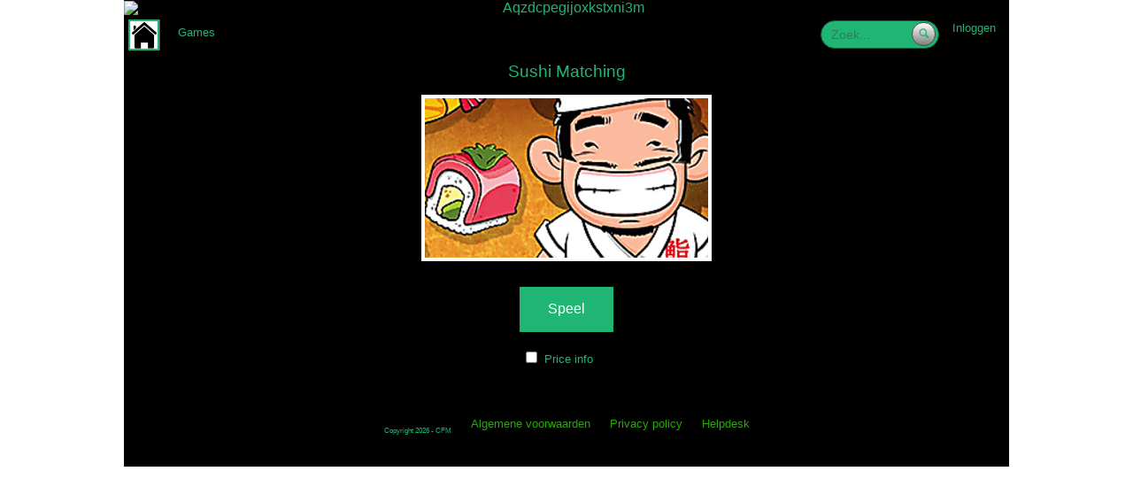

--- FILE ---
content_type: text/html; charset=utf-8
request_url: http://www.mob24-7.mobi/nl-nl/content/219146-sushi-matching
body_size: 3096
content:
<!DOCTYPE html><html lang="nl"><head><link href="//dualstack.cloudinary.com" rel="dns-prefetch" /><link href="//wires.orsedd.com" rel="dns-prefetch" /><meta charset="utf-8" /><meta content="width=device-width, initial-scale=1.0, user-scalable=no" name="viewport" /><meta content="Mobile content 24-7" name="description" /><title>Sushi Matching - Mob 24-7</title><script>window.admin_interface=false;
window.can_stream=(window.is_desktop && false);
window.orsedd_host="private-api.orsedd.com";
window.orsedd_token="eyJhbGciOiJIUzI1NiJ9.eyJleHBpcnkiOjE3NzM5OTE5ODIsImlzcyI6InNpdGVzIn0.7k1OFud8wctrVhtpqgcB3Ds3HxKuT7Qdqczr8Wjn7H8";
window.country="NL";
window.is_mobile=false;
window.is_tablet=false;
window.is_desktop=(!false && !false);
window.home_path="/nl-nl";
window.designation="show_content";</script><script src="/assets/stripped-2f4ae1ef4dfaf49fee70b448660605f9.js" defer="defer"></script><script src="/assets/auto_fill-346b0c0042dd449287655ee622727d07.js"></script><meta name="csrf-param" content="authenticity_token" />
<meta name="csrf-token" content="VYVw7arRW0/Yabe3YA6fVqzD11ioHPsbBMHrsSK2F3RSmunnhlnbS8GHVxyETJxFRJwIKbBC/K+RdQFlaFK1dQ==" /><link rel="stylesheet prefetch" media="screen" href="/assets/themes/theme_6_57-082736acb8351573b267258fea3cad12.css" /></head><body class="home show_content mac nl non-adult" id="content"><div class="background-pattern"></div><div id="page"><div class="row"><div class="columns builder show-for-at show-for-be show-for-br show-for-ch show-for-de show-for-es show-for-fr show-for-it show-for-mx show-for-nl show-for-pl show-for-ru show-for-tr show-for-us small-12 medium-12"><div class="content partial-content"><div class="row"><div class="columns small-12 small-alignment-center medium-12 medium-alignment-center"><div class="content legalese-header_co"></div></div></div><div class="row"><div class="columns small-12 small-alignment-center medium-12 medium-alignment-center"><div class="content legalese-header_gb"></div></div></div><div class="row"><div class="columns small-12 small-alignment-center medium-12 medium-alignment-center full-height legalese-row-header-es"><div class="content legalese-header_es"></div></div></div><div class="row"><div class="columns small-12 small-alignment-center medium-12 medium-alignment-center full-height no-padding"><div class="content legalese-header_fr"></div></div></div><div class="row"><div class="columns small-12 small-alignment-center medium-12 medium-alignment-center full-height no-padding"><div class="content legalese-header_at"></div></div></div><div class="row"><div class="columns small-12 small-alignment-center medium-12 medium-alignment-center full-height logo no-padding"><div class="content image-content"><a href="/nl-nl"><img width="100%" class="" src="https://dualstack.cloudinary.com/mobiassets/image/upload/e_auto_contrast/e_sharpen/c_fill,h_125,w_1000/f_auto,fl_progressive,fl_force_strip/aqzdcpegijoxkstxni3m.jpg" alt="Aqzdcpegijoxkstxni3m" /></a></div></div></div><div class="row"><div class="columns small-12 small-alignment-center medium-12 medium-alignment-center"><div class="content legalese-header_mx"></div></div></div><div class="row"><div class="columns hide-for-blackberry hide-for-iphone hide-for-ipad hide-for-ios small-12 medium-12 full-height no-padding"><div class="content navigation-bar"><nav class="top-bar" data-options="{&quot;is_hover&quot;:true,&quot;back_text&quot;:&quot;Terug&quot;}" data-topbar="true"><ul class="title-area"><li class="name"><h1><a href="/nl-nl"><i class="icon-home"></i>Home</a></h1></li><li class="toggle-topbar menu-icon"><a href="#"><span>Menu</span></a></li></ul><section class="top-bar-section"><ul class="nav-feed-items"><li class="divider hide-for-small"></li><li><a href="/nl-nl/feed/545-games">Games</a></li></ul><ul class="right"><li class="has-form search hide-for-small" style="padding:0px; margin:0px"><form class="search-form" action="/nl-nl/search" accept-charset="UTF-8" method="get"><input name="utf8" type="hidden" value="&#x2713;" /><input type="hidden" name="content_type" id="content_type" value="app" /><div class="row collapse search-container"><div class="small-12 columns"><input type="text" name="query" id="query" value="" placeholder="Zoek..." class="small search-field" /><button name="button" type="submit" class="button success small expand search-button"><div class="icon-search"></div></button></div></div></form></li><li><a href="/nl-nl/login">Inloggen</a></li></ul></section></nav></div></div></div><div class="row"><div class="columns hide-for-tablet hide-for-android hide-for-mac hide-for-linux hide-for-windows small-12 medium-12 full-height no-padding"><div class="content navigation-bar"><nav class="top-bar" data-options="{&quot;is_hover&quot;:true,&quot;back_text&quot;:&quot;Terug&quot;}" data-topbar="true"><ul class="title-area"><li class="name"><h1><a href="/nl-nl"><i class="icon-home"></i>Home</a></h1></li><li class="toggle-topbar menu-icon"><a href="#"><span>Menu</span></a></li></ul><section class="top-bar-section"><ul class="nav-feed-items"><li class="divider hide-for-small"></li><li><a href="/nl-nl/feed/545-games">Games</a></li></ul><ul class="right"><li class="has-form search hide-for-small" style="padding:0px; margin:0px"><form class="search-form" action="/nl-nl/search" accept-charset="UTF-8" method="get"><input name="utf8" type="hidden" value="&#x2713;" /><input type="hidden" name="content_type" id="content_type" value="movie" /><div class="row collapse search-container"><div class="small-12 columns"><input type="text" name="query" id="query" value="" placeholder="Zoek..." class="small search-field" /><button name="button" type="submit" class="button success small expand search-button"><div class="icon-search"></div></button></div></div></form></li><li><a href="/nl-nl/login">Inloggen</a></li></ul></section></nav></div></div></div><div class="row"><div class="columns small-12 medium-12 full-height no-padding"><div class="content navigation-bar"></div></div></div></div></div></div><div class="row"><div class="columns builder show-for-at show-for-be show-for-br show-for-ch show-for-de show-for-es show-for-fr show-for-it hide-for-mx show-for-nl show-for-pl show-for-ru show-for-tr show-for-us small-12 medium-12"><div class="content block_grid-show"><ul class="block-grid-content flowtype small-block-grid-1 medium-block-grid-1"><li class="category-preview"><div class="row"><div class="columns small-12 small-alignment-center medium-12 medium-alignment-center single-feed-title"><div class="content feed_items-title"><a class="invite_action app_content" href="/nl-nl/order/219146-sushi-matching"><h3 class="truncate">Sushi Matching</h3></a></div></div></div><div class="row"><div class="columns small-12 small-alignment-center medium-12 medium-alignment-center"><div class="content feed_items-image"><a class="invite_action app_content" href="/nl-nl/order/219146-sushi-matching"><img class="th" src="https://dualstack.cloudinary.com/mobiassets/image/upload/e_auto_contrast/e_sharpen/c_fill,h_180,w_320/f_auto,fl_progressive,fl_force_strip/443476_Sushi_Matching.png" alt="443476 sushi matching" /></a></div></div></div><div class="row"><div class="columns small-12 medium-12"><div class="content misc-spacer"><p></p></div></div></div><div class="row"><div class="columns small-12 small-alignment-center medium-12 medium-alignment-center"><div class="content feed_items-flex_button"><div class="flex-button"><a class="invite_action app_content button normal primary" href="/nl-nl/order/219146-sushi-matching">Speel</a><div class="price-info"><input type="checkbox" name="flex_button_google_disclaimer" id="flex_button_google_disclaimer" value="1" /><label for="flex_button_google_disclaimer">Price info</label><div class="alert-box alert error hide">Please check the checkbox above and continue!</div></div></div></div></div></div></li></ul></div></div></div><div class="row"><div class="columns builder hide-for-at hide-for-be hide-for-br hide-for-ch hide-for-de hide-for-es hide-for-fr hide-for-it show-for-mx hide-for-nl hide-for-pl hide-for-ru hide-for-tr hide-for-us small-12 medium-12 country-filter-whitelist"><div class="content block_grid-show"></div></div></div><div class="row"><div class="columns builder hide-for-at hide-for-be hide-for-br hide-for-ch hide-for-de hide-for-es hide-for-fr hide-for-it hide-for-mx hide-for-nl hide-for-pl hide-for-ru show-for-tr hide-for-us small-12 small-alignment-center medium-12 medium-alignment-center country-filter-whitelist"><div class="content legalese-price_information"></div></div></div><div class="row"><div class="columns builder show-for-at show-for-be show-for-br show-for-ch show-for-de show-for-es show-for-fr show-for-it show-for-mx show-for-nl show-for-pl show-for-ru show-for-tr show-for-us small-12 medium-12"><div class="content partial-content"><div class="row"><div class="columns small-12 small-alignment-center medium-12 medium-alignment-center no-padding"><div class="content misc-spacer"><p><br /></p></div></div></div><div class="row"><div class="columns small-12 small-alignment-center medium-12 medium-alignment-center"><div class="content footer-footer"><p><small>Copyright 2026 - CFM</small><br /><div class="flowtype"><ul class="inline-list"><li><a href="/nl-nl/terms">Algemene voorwaarden</a></li><li><a href="/nl-nl/privacy_policy">Privacy policy</a></li><li><a href="/nl-nl/helpdesk">Helpdesk</a></li></ul></div></p></div></div></div></div></div></div><div id="end-of-page"></div></div><noscript><iframe height="0" src="https://www.googletagmanager.com/ns.html?id=GTM-MVBPSB" style="display:none;visibility:hidden" width="0"></iframe></noscript><script>(function (w, d, s, l, i) {
  w[l] = w[l] || [];
  w[l].push({'gtm.start': new Date().getTime(), event: 'gtm.js'});
  var f = d.getElementsByTagName(s)[0], j = d.createElement(s), dl = l != 'dataLayer' ? '&l=' + l : '';
  j.async = true;
  j.src = 'https://www.googletagmanager.com/gtm.js?id=' + i + dl;
  f.parentNode.insertBefore(j, f);
})(window, document, 'script', 'dataLayer', 'GTM-MVBPSB');</script><!--Global Site Tag--><script async="async" src="https://www.googletagmanager.com/gtag/js?id=DC-"></script><script>window.dataLayer = window.dataLayer || [];
function gtag() {dataLayer.push(arguments)};
gtag('js', new Date());
gtag('config', 'DC-');</script><!--Event Tag--><!--Place this snippet on pages with events you’re tracking.--><script>gtag('event', 'purchase', {
  'allow_custom_scripts': true,
  'value': '[Revenue]',
  'transaction_id': '[OrderID]',
  'send_to': 'DC-/orsedd/games0+transactions'
});</script><noscript><img alt="" height="1" src="https://ad.doubleclick.net/ddm/activity/src=;type=orsedd;cat=games0;qty=1;cost=[Revenue];dc_lat=;dc_rdid=;tag_for_child_directed_treatment=;tfua=;npa=;ord=[OrderID]?" width="1" /></noscript><!--End of event snippet: Please do not remove--></body></html>

--- FILE ---
content_type: text/plain
request_url: https://www.google-analytics.com/j/collect?v=1&_v=j102&a=796248856&t=pageview&_s=1&dl=http%3A%2F%2Fwww.mob24-7.mobi%2Fnl-nl%2Fcontent%2F219146-sushi-matching&ul=en-us%40posix&dt=Sushi%20Matching%20-%20Mob%2024-7&sr=1280x720&vp=1280x720&_u=YGBAgAABAAAAAC~&jid=162620407&gjid=915388151&cid=898549562.1768378624&tid=UA-47782020-11&_gid=383824149.1768378624&_slc=1&gtm=45He61c1n71MVBPSBv6441522za200zd6441522&gcd=13l3l3l3l1l1&dma=0&tag_exp=103116026~103200004~104527907~104528500~104684208~104684211~105391252~115938465~115938469~117041588~117091819&z=1377520842
body_size: -450
content:
2,cG-5SC6TSCYCN

--- FILE ---
content_type: application/javascript
request_url: http://www.mob24-7.mobi/assets/stripped-2f4ae1ef4dfaf49fee70b448660605f9.js
body_size: 13680
content:
(function(){var e,t,n,r,o,i,a,s,c,l,u,d,h,f,p,m,g,v,y,b,w,C,k,E,$,S,x,T,_,N,A,L,O,j,I,H,M,R,P,D,F,B,z,G,q,W,X,U,V,J,K,Q,Y,Z,ee,te,ne=[].indexOf||function(e){for(var t=0,n=this.length;n>t;t++)if(t in this&&this[t]===e)return t;return-1},re=function(e,t){function n(){this.constructor=e}for(var r in t)oe.call(t,r)&&(e[r]=t[r]);return n.prototype=t.prototype,e.prototype=new n,e.__super__=t.prototype,e},oe={}.hasOwnProperty,ie=[].slice,ae=function(e,t){return function(){return e.apply(t,arguments)}};j={},h=10,Q=!1,P=null,y=null,L=null,B=null,te=null,r={BEFORE_CHANGE:"page:before-change",FETCH:"page:fetch",RECEIVE:"page:receive",CHANGE:"page:change",UPDATE:"page:update",LOAD:"page:load",RESTORE:"page:restore",BEFORE_UNLOAD:"page:before-unload",EXPIRE:"page:expire"},E=function(e){var t;return e=new n(e),X(),d(),null!=P&&P.start(),Q&&(t=Y(e.absolute))?($(t),S(e,null,!1)):S(e,J)},Y=function(e){var t;return t=j[e],t&&!t.transitionCacheDisabled?t:void 0},w=function(e){return null==e&&(e=!0),Q=e},b=function(e){return null==e&&(e=!0),l?e?null!=P?P:P=new i("html"):(null!=P&&P.uninstall(),P=null):void 0},S=function(e,t,n){return null==n&&(n=!0),Z(r.FETCH,{url:e.absolute}),null!=te&&te.abort(),te=new XMLHttpRequest,te.open("GET",e.withoutHashForIE10compatibility(),!0),te.setRequestHeader("Accept","text/html, application/xhtml+xml, application/xml"),te.setRequestHeader("X-XHR-Referer",B),te.onload=function(){var n;return Z(r.RECEIVE,{url:e.absolute}),(n=R())?(z(e),G(),f.apply(null,k(n)),O(),"function"==typeof t&&t(),Z(r.LOAD)):document.location.href=v()||e.absolute},P&&n&&(te.onprogress=function(e){return function(e){var t;return t=e.lengthComputable?e.loaded/e.total*100:P.value+(100-P.value)/10,P.advanceTo(t)}}(this)),te.onloadend=function(){return te=null},te.onerror=function(){return document.location.href=e.absolute},te.send()},$=function(e){return null!=te&&te.abort(),f(e.title,e.body),D(e),Z(r.RESTORE)},d=function(){var e;return e=new n(y.url),j[e.absolute]={url:e.relative,body:document.body,title:document.title,positionY:window.pageYOffset,positionX:window.pageXOffset,cachedAt:(new Date).getTime(),transitionCacheDisabled:null!=document.querySelector("[data-no-transition-cache]")},m(h)},H=function(e){return null==e&&(e=h),/^[\d]+$/.test(e)?h=parseInt(e):void 0},m=function(e){var t,n,o,i,a,s;for(a=Object.keys(j),t=a.map(function(e){return j[e].cachedAt}).sort(function(e,t){return t-e}),s=[],n=0,i=a.length;i>n;n++)o=a[n],j[o].cachedAt<=t[e]&&(Z(r.EXPIRE,j[o]),s.push(delete j[o]));return s},f=function(t,n,o,i){return Z(r.BEFORE_UNLOAD),document.title=t,document.documentElement.replaceChild(n,document.body),null!=o&&e.update(o),K(),i&&C(),y=window.history.state,null!=P&&P.done(),Z(r.CHANGE),Z(r.UPDATE)},C=function(){var e,t,n,r,o,i,a,s,c,l,u,d;for(d=Array.prototype.slice.call(document.body.querySelectorAll('script:not([data-turbolinks-eval="false"])')),n=0,o=d.length;o>n;n++)if(u=d[n],""===(c=u.type)||"text/javascript"===c){for(t=document.createElement("script"),l=u.attributes,r=0,i=l.length;i>r;r++)e=l[r],t.setAttribute(e.name,e.value);u.hasAttribute("async")||(t.async=!1),t.appendChild(document.createTextNode(u.innerHTML)),s=u.parentNode,a=u.nextSibling,s.removeChild(u),s.insertBefore(t,a)}},U=function(e){return e.innerHTML=e.innerHTML.replace(/<noscript[\S\s]*?<\/noscript>/gi,""),e},K=function(){var e,t;return e=(t=document.querySelectorAll("input[autofocus], textarea[autofocus]"))[t.length-1],e&&document.activeElement!==e?e.focus():void 0},z=function(e){return(e=new n(e)).absolute!==B?window.history.pushState({turbolinks:!0,url:e.absolute},"",e.absolute):void 0},G=function(){var e,t;return(e=te.getResponseHeader("X-XHR-Redirected-To"))?(e=new n(e),t=e.hasNoHash()?document.location.hash:"",window.history.replaceState(window.history.state,"",e.href+t)):void 0},v=function(){var e;return null!=(e=te.getResponseHeader("Location"))&&new n(e).crossOrigin()?e:void 0},X=function(){return B=document.location.href},W=function(){return window.history.replaceState({turbolinks:!0,url:document.location.href},"",document.location.href)},q=function(){return y=window.history.state},O=function(){var e;return navigator.userAgent.match(/Firefox/)&&!(e=new n).hasNoHash()?(window.history.replaceState(y,"",e.withoutHash()),document.location.hash=e.hash):void 0},D=function(e){return window.scrollTo(e.positionX,e.positionY)},J=function(){return document.location.hash?document.location.href=document.location.href:window.scrollTo(0,0)},p=function(e){var t,n,r;if(null==e||"object"!=typeof e)return e;t=new e.constructor;for(n in e)r=e[n],t[n]=p(r);return t},M=function(e){var t,n;return n=(null!=(t=document.cookie.match(new RegExp(e+"=(\\w+)")))?t[1].toUpperCase():void 0)||"",document.cookie=e+"=; expires=Thu, 01-Jan-70 00:00:01 GMT; path=/",n},Z=function(e,t){var n;return"undefined"!=typeof Prototype&&Event.fire(document,e,t,!0),n=document.createEvent("Events"),t&&(n.data=t),n.initEvent(e,!0,!0),document.dispatchEvent(n)},I=function(e){return!Z(r.BEFORE_CHANGE,{url:e})},R=function(){var e,t,n,r,o,i;return t=function(){var e;return 400<=(e=te.status)&&600>e},i=function(){var e;return null!=(e=te.getResponseHeader("Content-Type"))&&e.match(/^(?:text\/html|application\/xhtml\+xml|application\/xml)(?:;|$)/)},r=function(e){var t,n,r,o,i;for(o=e.querySelector("head").childNodes,i=[],t=0,n=o.length;n>t;t++)r=o[t],null!=("function"==typeof r.getAttribute?r.getAttribute("data-turbolinks-track"):void 0)&&i.push(r.getAttribute("src")||r.getAttribute("href"));return i},e=function(e){var t;return L||(L=r(document)),t=r(e),t.length!==L.length||o(t,L).length!==L.length},o=function(e,t){var n,r,o,i,a;for(e.length>t.length&&(o=[t,e],e=o[0],t=o[1]),i=[],n=0,r=e.length;r>n;n++)a=e[n],ne.call(t,a)>=0&&i.push(a);return i},!t()&&i()&&(n=g(te.responseText),n&&!e(n))?n:void 0},k=function(t){var n;return n=t.querySelector("title"),[null!=n?n.textContent:void 0,U(t.querySelector("body")),e.get(t).token,"runScripts"]},e={get:function(e){var t;return null==e&&(e=document),{node:t=e.querySelector('meta[name="csrf-token"]'),token:null!=t&&"function"==typeof t.getAttribute?t.getAttribute("content"):void 0}},update:function(e){var t;return t=this.get(),null!=t.token&&null!=e&&t.token!==e?t.node.setAttribute("content",e):void 0}},g=function(e){var t;return t=document.documentElement.cloneNode(),t.innerHTML=e,t.head=t.querySelector("head"),t.body=t.querySelector("body"),t},n=function(){function e(t){return this.original=null!=t?t:document.location.href,this.original.constructor===e?this.original:void this._parse()}return e.prototype.withoutHash=function(){return this.href.replace(this.hash,"").replace("#","")},e.prototype.withoutHashForIE10compatibility=function(){return this.withoutHash()},e.prototype.hasNoHash=function(){return 0===this.hash.length},e.prototype.crossOrigin=function(){return this.origin!==(new e).origin},e.prototype._parse=function(){var e;return(null!=this.link?this.link:this.link=document.createElement("a")).href=this.original,e=this.link,this.href=e.href,this.protocol=e.protocol,this.host=e.host,this.hostname=e.hostname,this.port=e.port,this.pathname=e.pathname,this.search=e.search,this.hash=e.hash,this.origin=[this.protocol,"//",this.hostname].join(""),0!==this.port.length&&(this.origin+=":"+this.port),this.relative=[this.pathname,this.search,this.hash].join(""),this.absolute=this.href},e}(),o=function(e){function t(e){return this.link=e,this.link.constructor===t?this.link:(this.original=this.link.href,this.originalElement=this.link,this.link=this.link.cloneNode(!1),void t.__super__.constructor.apply(this,arguments))}return re(t,e),t.HTML_EXTENSIONS=["html"],t.allowExtensions=function(){var e,n,r,o;for(n=1<=arguments.length?ie.call(arguments,0):[],r=0,o=n.length;o>r;r++)e=n[r],t.HTML_EXTENSIONS.push(e);return t.HTML_EXTENSIONS},t.prototype.shouldIgnore=function(){return this.crossOrigin()||this._anchored()||this._nonHtml()||this._optOut()||this._target()},t.prototype._anchored=function(){return(this.hash.length>0||"#"===this.href.charAt(this.href.length-1))&&this.withoutHash()===(new n).withoutHash()},t.prototype._nonHtml=function(){return this.pathname.match(/\.[a-z]+$/g)&&!this.pathname.match(new RegExp("\\.(?:"+t.HTML_EXTENSIONS.join("|")+")?$","g"))},t.prototype._optOut=function(){var e,t;for(t=this.originalElement;!e&&t!==document;)e=null!=t.getAttribute("data-no-turbolink"),t=t.parentNode;return e},t.prototype._target=function(){return 0!==this.link.target.length},t}(n),t=function(){function e(e){this.event=e,this.event.defaultPrevented||(this._extractLink(),this._validForTurbolinks()&&(I(this.link.absolute)||ee(this.link.href),this.event.preventDefault()))}return e.installHandlerLast=function(t){return t.defaultPrevented?void 0:(document.removeEventListener("click",e.handle,!1),document.addEventListener("click",e.handle,!1))},e.handle=function(t){return new e(t)},e.prototype._extractLink=function(){var e;for(e=this.event.target;e.parentNode&&"A"!==e.nodeName;)e=e.parentNode;return"A"===e.nodeName&&0!==e.href.length?this.link=new o(e):void 0},e.prototype._validForTurbolinks=function(){return null!=this.link&&!(this.link.shouldIgnore()||this._nonStandardClick())},e.prototype._nonStandardClick=function(){return this.event.which>1||this.event.metaKey||this.event.ctrlKey||this.event.shiftKey||this.event.altKey},e}(),i=function(){function e(e){this.elementSelector=e,this._trickle=ae(this._trickle,this),this.value=0,this.content="",this.speed=300,this.opacity=.99,this.install()}var t;return t="turbolinks-progress-bar",e.prototype.install=function(){return this.element=document.querySelector(this.elementSelector),this.element.classList.add(t),this.styleElement=document.createElement("style"),document.head.appendChild(this.styleElement),this._updateStyle()},e.prototype.uninstall=function(){return this.element.classList.remove(t),document.head.removeChild(this.styleElement)},e.prototype.start=function(){return this.advanceTo(5)},e.prototype.advanceTo=function(e){var t;if(e>(t=this.value)&&100>=t){if(this.value=e,this._updateStyle(),100===this.value)return this._stopTrickle();if(this.value>0)return this._startTrickle()}},e.prototype.done=function(){return this.value>0?(this.advanceTo(100),this._reset()):void 0},e.prototype._reset=function(){var e;return e=this.opacity,setTimeout(function(e){return function(){return e.opacity=0,e._updateStyle()}}(this),this.speed/2),setTimeout(function(t){return function(){return t.value=0,t.opacity=e,t._withSpeed(0,function(){return t._updateStyle(!0)})}}(this),this.speed)},e.prototype._startTrickle=function(){return this.trickling?void 0:(this.trickling=!0,setTimeout(this._trickle,this.speed))},e.prototype._stopTrickle=function(){return delete this.trickling},e.prototype._trickle=function(){return this.trickling?(this.advanceTo(this.value+Math.random()/2),setTimeout(this._trickle,this.speed)):void 0},e.prototype._withSpeed=function(e,t){var n,r;return n=this.speed,this.speed=e,r=t(),this.speed=n,r},e.prototype._updateStyle=function(e){return null==e&&(e=!1),e&&this._changeContentToForceRepaint(),this.styleElement.textContent=this._createCSSRule()},e.prototype._changeContentToForceRepaint=function(){return this.content=""===this.content?" ":""},e.prototype._createCSSRule=function(){return this.elementSelector+"."+t+"::before {\n  content: '"+this.content+"';\n  position: fixed;\n  top: 0;\n  left: 0;\n  z-index: 2000;\n  background-color: #0076ff;\n  height: 3px;\n  opacity: "+this.opacity+";\n  width: "+this.value+"%;\n  transition: width "+this.speed+"ms ease-out, opacity "+this.speed/2+"ms ease-in;\n  transform: translate3d(0,0,0);\n}"},e}(),u=function(e){return setTimeout(e,500)},_=function(){return document.addEventListener("DOMContentLoaded",function(){return Z(r.CHANGE),Z(r.UPDATE)},!0)},A=function(){return"undefined"!=typeof jQuery?jQuery(document).on("ajaxSuccess",function(e,t,n){return jQuery.trim(t.responseText)?Z(r.UPDATE):void 0}):void 0},N=function(e){var t,r;return(null!=(r=e.state)?r.turbolinks:void 0)?(t=j[new n(e.state.url).absolute])?(d(),$(t)):ee(e.target.location.href):void 0},T=function(){return W(),q(),document.addEventListener("click",t.installHandlerLast,!0),window.addEventListener("hashchange",function(e){return W(),q()},!1),u(function(){return window.addEventListener("popstate",N,!1)})},x=void 0!==window.history.state||navigator.userAgent.match(/Firefox\/2[6|7]/),c=window.history&&window.history.pushState&&window.history.replaceState&&x,a=!navigator.userAgent.match(/CriOS\//),V="GET"===(F=M("request_method"))||""===F,l=c&&a&&V,s=document.addEventListener&&document.createEvent,s&&(_(),A()),l?(ee=E,T()):ee=function(e){return document.location.href=e},this.Turbolinks={visit:ee,pagesCached:H,enableTransitionCache:w,enableProgressBar:b,allowLinkExtensions:o.allowExtensions,supported:l,EVENTS:p(r)}}).call(this),window.Modernizr=function(e,t,n){function r(e){b.cssText=e}function o(e,t){return r(E.join(e+";")+(t||""))}function i(e,t){return typeof e===t}function a(e,t){return!!~(""+e).indexOf(t)}function s(e,t){for(var r in e){var o=e[r];if(!a(o,"-")&&b[o]!==n)return"pfx"==t?o:!0}return!1}function c(e,t,r){for(var o in e){var a=t[e[o]];if(a!==n)return r===!1?e[o]:i(a,"function")?a.bind(r||t):a}return!1}function l(e,t,n){var r=e.charAt(0).toUpperCase()+e.slice(1),o=(e+" "+S.join(r+" ")+r).split(" ");return i(t,"string")||i(t,"undefined")?s(o,t):(o=(e+" "+x.join(r+" ")+r).split(" "),c(o,t,n))}function u(){p.input=function(n){for(var r=0,o=n.length;o>r;r++)A[n[r]]=!!(n[r]in w);return A.list&&(A.list=!(!t.createElement("datalist")||!e.HTMLDataListElement)),A}("autocomplete autofocus list placeholder max min multiple pattern required step".split(" ")),p.inputtypes=function(e){for(var r,o,i,a=0,s=e.length;s>a;a++)w.setAttribute("type",o=e[a]),r="text"!==w.type,r&&(w.value=C,w.style.cssText="position:absolute;visibility:hidden;",/^range$/.test(o)&&w.style.WebkitAppearance!==n?(g.appendChild(w),i=t.defaultView,r=i.getComputedStyle&&"textfield"!==i.getComputedStyle(w,null).WebkitAppearance&&0!==w.offsetHeight,g.removeChild(w)):/^(search|tel)$/.test(o)||(r=/^(url|email)$/.test(o)?w.checkValidity&&w.checkValidity()===!1:w.value!=C)),N[e[a]]=!!r;return N}("search tel url email datetime date month week time datetime-local number range color".split(" "))}var d,h,f="2.7.1",p={},m=!0,g=t.documentElement,v="modernizr",y=t.createElement(v),b=y.style,w=t.createElement("input"),C=":)",k={}.toString,E=" -webkit- -moz- -o- -ms- ".split(" "),$="Webkit Moz O ms",S=$.split(" "),x=$.toLowerCase().split(" "),T={svg:"http://www.w3.org/2000/svg"},_={},N={},A={},L=[],O=L.slice,j=function(e,n,r,o){var i,a,s,c,l=t.createElement("div"),u=t.body,d=u||t.createElement("body");if(parseInt(r,10))for(;r--;)s=t.createElement("div"),s.id=o?o[r]:v+(r+1),l.appendChild(s);return i=["&#173;",'<style id="s',v,'">',e,"</style>"].join(""),l.id=v,(u?l:d).innerHTML+=i,d.appendChild(l),u||(d.style.background="",d.style.overflow="hidden",c=g.style.overflow,g.style.overflow="hidden",g.appendChild(d)),a=n(l,e),u?l.parentNode.removeChild(l):(d.parentNode.removeChild(d),g.style.overflow=c),!!a},I=function(t){var n=e.matchMedia||e.msMatchMedia;if(n)return n(t).matches;var r;return j("@media "+t+" { #"+v+" { position: absolute; } }",function(t){r="absolute"==(e.getComputedStyle?getComputedStyle(t,null):t.currentStyle).position}),r},H=function(){function e(e,o){o=o||t.createElement(r[e]||"div"),e="on"+e;var a=e in o;return a||(o.setAttribute||(o=t.createElement("div")),o.setAttribute&&o.removeAttribute&&(o.setAttribute(e,""),a=i(o[e],"function"),i(o[e],"undefined")||(o[e]=n),o.removeAttribute(e))),o=null,a}var r={select:"input",change:"input",submit:"form",reset:"form",error:"img",load:"img",abort:"img"};return e}(),M={}.hasOwnProperty;h=i(M,"undefined")||i(M.call,"undefined")?function(e,t){return t in e&&i(e.constructor.prototype[t],"undefined")}:function(e,t){return M.call(e,t)},Function.prototype.bind||(Function.prototype.bind=function(e){var t=this;if("function"!=typeof t)throw new TypeError;var n=O.call(arguments,1),r=function(){if(this instanceof r){var o=function(){};o.prototype=t.prototype;var i=new o,a=t.apply(i,n.concat(O.call(arguments)));return Object(a)===a?a:i}return t.apply(e,n.concat(O.call(arguments)))};return r}),_.flexbox=function(){return l("flexWrap")},_.flexboxlegacy=function(){return l("boxDirection")},_.canvas=function(){var e=t.createElement("canvas");return!(!e.getContext||!e.getContext("2d"))},_.canvastext=function(){return!(!p.canvas||!i(t.createElement("canvas").getContext("2d").fillText,"function"))},_.webgl=function(){return!!e.WebGLRenderingContext},_.touch=function(){var n;return"ontouchstart"in e||e.DocumentTouch&&t instanceof DocumentTouch?n=!0:j(["@media (",E.join("touch-enabled),("),v,")","{#modernizr{top:9px;position:absolute}}"].join(""),function(e){n=9===e.offsetTop}),n},_.geolocation=function(){return"geolocation"in navigator},_.postmessage=function(){return!!e.postMessage},_.websqldatabase=function(){return!!e.openDatabase},_.indexedDB=function(){return!!l("indexedDB",e)},_.hashchange=function(){return H("hashchange",e)&&(t.documentMode===n||t.documentMode>7)},_.history=function(){return!(!e.history||!history.pushState)},_.draganddrop=function(){var e=t.createElement("div");return"draggable"in e||"ondragstart"in e&&"ondrop"in e},_.websockets=function(){return"WebSocket"in e||"MozWebSocket"in e},_.rgba=function(){return r("background-color:rgba(150,255,150,.5)"),a(b.backgroundColor,"rgba")},_.hsla=function(){return r("background-color:hsla(120,40%,100%,.5)"),a(b.backgroundColor,"rgba")||a(b.backgroundColor,"hsla")},_.multiplebgs=function(){return r("background:url(https://),url(https://),red url(https://)"),/(url\s*\(.*?){3}/.test(b.background)},_.backgroundsize=function(){return l("backgroundSize")},_.borderimage=function(){return l("borderImage")},_.borderradius=function(){return l("borderRadius")},_.boxshadow=function(){return l("boxShadow")},_.textshadow=function(){return""===t.createElement("div").style.textShadow},_.opacity=function(){return o("opacity:.55"),/^0.55$/.test(b.opacity)},_.cssanimations=function(){return l("animationName")},_.csscolumns=function(){return l("columnCount")},_.cssgradients=function(){var e="background-image:",t="gradient(linear,left top,right bottom,from(#9f9),to(white));",n="linear-gradient(left top,#9f9, white);";return r((e+"-webkit- ".split(" ").join(t+e)+E.join(n+e)).slice(0,-e.length)),a(b.backgroundImage,"gradient")},_.cssreflections=function(){return l("boxReflect")},_.csstransforms=function(){return!!l("transform")},_.csstransforms3d=function(){var e=!!l("perspective");return e&&"webkitPerspective"in g.style&&j("@media (transform-3d),(-webkit-transform-3d){#modernizr{left:9px;position:absolute;height:3px;}}",function(t,n){e=9===t.offsetLeft&&3===t.offsetHeight}),e},_.csstransitions=function(){return l("transition")},_.fontface=function(){var e;return j('@font-face {font-family:"font";src:url("https://")}',function(n,r){var o=t.getElementById("smodernizr"),i=o.sheet||o.styleSheet,a=i?i.cssRules&&i.cssRules[0]?i.cssRules[0].cssText:i.cssText||"":"";e=/src/i.test(a)&&0===a.indexOf(r.split(" ")[0])}),e},_.generatedcontent=function(){var e;return j(["#",v,"{font:0/0 a}#",v,':after{content:"',C,'";visibility:hidden;font:3px/1 a}'].join(""),function(t){e=t.offsetHeight>=3}),e},_.video=function(){var e=t.createElement("video"),n=!1;try{(n=!!e.canPlayType)&&(n=new Boolean(n),n.ogg=e.canPlayType('video/ogg; codecs="theora"').replace(/^no$/,""),n.h264=e.canPlayType('video/mp4; codecs="avc1.42E01E"').replace(/^no$/,""),n.webm=e.canPlayType('video/webm; codecs="vp8, vorbis"').replace(/^no$/,""))}catch(r){}return n},_.audio=function(){var e=t.createElement("audio"),n=!1;try{(n=!!e.canPlayType)&&(n=new Boolean(n),n.ogg=e.canPlayType('audio/ogg; codecs="vorbis"').replace(/^no$/,""),n.mp3=e.canPlayType("audio/mpeg;").replace(/^no$/,""),n.wav=e.canPlayType('audio/wav; codecs="1"').replace(/^no$/,""),n.m4a=(e.canPlayType("audio/x-m4a;")||e.canPlayType("audio/aac;")).replace(/^no$/,""))}catch(r){}return n},_.localstorage=function(){try{return localStorage.setItem(v,v),localStorage.removeItem(v),!0}catch(e){return!1}},_.sessionstorage=function(){try{return sessionStorage.setItem(v,v),sessionStorage.removeItem(v),!0}catch(e){return!1}},_.webworkers=function(){return!!e.Worker},_.applicationcache=function(){return!!e.applicationCache},_.svg=function(){return!!t.createElementNS&&!!t.createElementNS(T.svg,"svg").createSVGRect},_.inlinesvg=function(){var e=t.createElement("div");return e.innerHTML="<svg/>",(e.firstChild&&e.firstChild.namespaceURI)==T.svg},_.smil=function(){return!!t.createElementNS&&/SVGAnimate/.test(k.call(t.createElementNS(T.svg,"animate")))},_.svgclippaths=function(){return!!t.createElementNS&&/SVGClipPath/.test(k.call(t.createElementNS(T.svg,"clipPath")))};for(var R in _)h(_,R)&&(d=R.toLowerCase(),p[d]=_[R](),L.push((p[d]?"":"no-")+d));return p.input||u(),p.addTest=function(e,t){if("object"==typeof e)for(var r in e)h(e,r)&&p.addTest(r,e[r]);else{if(e=e.toLowerCase(),p[e]!==n)return p;t="function"==typeof t?t():t,"undefined"!=typeof m&&m&&(g.className+=" "+(t?"":"no-")+e),p[e]=t}return p},r(""),y=w=null,function(e,t){function n(e,t){var n=e.createElement("p"),r=e.getElementsByTagName("head")[0]||e.documentElement;return n.innerHTML="x<style>"+t+"</style>",r.insertBefore(n.lastChild,r.firstChild)}function r(){var e=y.elements;return"string"==typeof e?e.split(" "):e}function o(e){var t=v[e[m]];return t||(t={},g++,e[m]=g,v[g]=t),t}function i(e,n,r){if(n||(n=t),u)return n.createElement(e);r||(r=o(n));var i;return i=r.cache[e]?r.cache[e].cloneNode():p.test(e)?(r.cache[e]=r.createElem(e)).cloneNode():r.createElem(e),!i.canHaveChildren||f.test(e)||i.tagUrn?i:r.frag.appendChild(i)}function a(e,n){if(e||(e=t),u)return e.createDocumentFragment();n=n||o(e);for(var i=n.frag.cloneNode(),a=0,s=r(),c=s.length;c>a;a++)i.createElement(s[a]);return i}function s(e,t){t.cache||(t.cache={},t.createElem=e.createElement,t.createFrag=e.createDocumentFragment,t.frag=t.createFrag()),e.createElement=function(n){return y.shivMethods?i(n,e,t):t.createElem(n)},e.createDocumentFragment=Function("h,f","return function(){var n=f.cloneNode(),c=n.createElement;h.shivMethods&&("+r().join().replace(/[\w\-]+/g,function(e){return t.createElem(e),t.frag.createElement(e),'c("'+e+'")'})+");return n}")(y,t.frag)}function c(e){e||(e=t);var r=o(e);return!y.shivCSS||l||r.hasCSS||(r.hasCSS=!!n(e,"article,aside,dialog,figcaption,figure,footer,header,hgroup,main,nav,section{display:block}mark{background:#FF0;color:#000}template{display:none}")),u||s(e,r),e}var l,u,d="3.7.0",h=e.html5||{},f=/^<|^(?:button|map|select|textarea|object|iframe|option|optgroup)$/i,p=/^(?:a|b|code|div|fieldset|h1|h2|h3|h4|h5|h6|i|label|li|ol|p|q|span|strong|style|table|tbody|td|th|tr|ul)$/i,m="_html5shiv",g=0,v={};!function(){try{var e=t.createElement("a");e.innerHTML="<xyz></xyz>",l="hidden"in e,u=1==e.childNodes.length||function(){t.createElement("a");var e=t.createDocumentFragment();return"undefined"==typeof e.cloneNode||"undefined"==typeof e.createDocumentFragment||"undefined"==typeof e.createElement}()}catch(n){l=!0,u=!0}}();var y={elements:h.elements||"abbr article aside audio bdi canvas data datalist details dialog figcaption figure footer header hgroup main mark meter nav output progress section summary template time video",version:d,shivCSS:h.shivCSS!==!1,supportsUnknownElements:u,shivMethods:h.shivMethods!==!1,type:"default",shivDocument:c,createElement:i,createDocumentFragment:a};e.html5=y,c(t)}(this,t),p._version=f,p._prefixes=E,p._domPrefixes=x,p._cssomPrefixes=S,p.mq=I,p.hasEvent=H,p.testProp=function(e){return s([e])},p.testAllProps=l,p.testStyles=j,p.prefixed=function(e,t,n){return t?l(e,t,n):l(e,"pfx")},g.className=g.className.replace(/(^|\s)no-js(\s|$)/,"$1$2")+(m?" js "+L.join(" "):""),p}(this,this.document),!function(e,t,n,r,o){function i(n,r,o){for(r=n&&n.nodeType?[n]:""+n===n?e.querySelectorAll(n):t,o=r.length;o--;t.unshift.call(this,r[o]));}o=e["add"+r],$=function(t){return/^f/.test(typeof t)?/c/.test(e.readyState)?t():$(e).on("DOMContentLoaded",t):new i(t)},$[n]=i[n]={length:0,on:function(e,t){return this.each(function(n){o?n["add"+r](e,t,!1):n.attachEvent("on"+e,t)})},off:function(e,t){return this.each(function(n){o?n["remove"+r](e,t):n.detachEvent("on"+e,t)})},each:function(e,t){for(var n=this,r=0,o=n.length;o>r;++r)e.call(t||n[r],n[r],r,n);return n},splice:t.splice}}(document,[],"prototype","EventListener"),function(){$.prototype.html=function(e){return e===e+""?this.each(function(t){t.innerHTML=e}):this[0].innerHTML},$.prototype.hasClass=function(e){var t,n,r,o;for(o=this[0].classList,n=0,r=o.length;r>n;n++)if(t=o[n],t===e)return!0;return!1},$.prototype.addClass=function(e){var t;if(!this.hasClass(e))return t=this[0].className.split(" "),t.push(e),this[0].className=t.join(" ").replace(RegExp("  ","g")," ")},$.prototype.removeClass=function(e){var t,n,r,o;if(this.hasClass(e)){for(t=this[0].className.split(" "),n=r=o=t.length-1;r>=0;n=r+=-1)t[n]===e&&delete t[n];return this[0].className=t.join(" ").replace(RegExp("  ","g")," ")}},$.prototype.toggleClass=function(e){return this.hasClass(e)?this.removeClass(e):this.addClass(e)},$.prototype.attr=function(e,t){var n,r,o;if(null==t&&(t=null),null!=t){if("string"==typeof t)return this[0].setAttribute(e,t);r=[];for(n in t)o=t[n],r.push(this[0].setAttribute(n,o));return r}return this[0].getAttribute(e)},$.param=function(e,t){var n,r,o,i;o=[];for(r in e)n=t?t+"["+r+"]":r,i=e[r],o.push("object"==typeof i?$.param(i,n):encodeURIComponent(n)+"="+encodeURIComponent(i));return o.join("&")},$.ajax=function(e,t,n,r){var o,i,a,s;s=new XMLHttpRequest,a="object"==typeof t?1:0,i=["GET","POST"],s.open(i[a],e,!0),s.responseType="string"==typeof n?n:"",o=a?n:t,s.onerror=function(){o(this,!0)},s.onreadystatechange=function(){4===this.readyState&&(this.status>=200&&this.status<400?o(this.response,!1):o(this,!0))},a?(s.setRequestHeader("Content-type","application/x-www-form-urlencoded"),s.send($.param(t))):s.send(),s=null}}.call(this),function(e){"function"==typeof define&&define.amd?define(e):window.Blazy=e()}(function(){"use strict";function e(e){if(!document.querySelectorAll){var r=document.createStyleSheet();document.querySelectorAll=function(e,t,n,o,i){for(i=document.all,t=[],e=e.replace(/\[for\b/gi,"[htmlFor").split(","),n=e.length;n--;){for(r.addRule(e[n],"k:v"),o=i.length;o--;)i[o].currentStyle.k&&t.push(i[o]);r.removeRule(0)}return t}}b=!0,g=[],f=e||{},f.error=f.error||!1,f.offset=f.offset||100,f.success=f.success||!1,f.selector=f.selector||".b-lazy",f.separator=f.separator||"|",f.container=f.container?document.querySelectorAll(f.container):!1,f.errorClass=f.errorClass||"b-error",f.breakpoints=f.breakpoints||!1,f.successClass=f.successClass||"b-loaded",f.src=h=f.src||"data-src",y=window.devicePixelRatio>1,w=d(n,25),C=d(s,50),s(),u(f.breakpoints,function(e){return e.width>=window.screen.width?(h=e.src,!1):void 0}),t()}function t(){a(f.selector),b&&(b=!1,f.container&&u(f.container,function(e){c(e,"scroll",w)}),c(window,"resize",C),c(window,"resize",w),c(window,"scroll",w)),n()}function n(){for(var t=0;v>t;t++){var n=g[t];(o(n)||i(n))&&(e.prototype.load(n),g.splice(t,1),v--,t--)}0===v&&e.prototype.destroy()}function r(e){if(window.debug=e,e.offsetWidth>0&&e.offsetHeight>0){var t=e.getAttribute(h)||e.getAttribute(f.src);if(t){var n=t.split(f.separator),r=n[y&&n.length>1?1:0],o=new Image;u(f.breakpoints,function(t){e.removeAttribute(t.src)}),e.removeAttribute(f.src),o.onerror=function(){f.error&&f.error(e,"invalid"),e.className=e.className+" "+f.errorClass},o.onload=function(){"img"===e.nodeName.toLowerCase()?e.src=r:e.style.backgroundImage='url("'+r+'")',e.className=e.className+" "+f.successClass,f.success&&f.success(e)},o.src=r}else f.error&&f.error(e,"missing"),e.className=e.className+" "+f.errorClass}}function o(e){var t=e.getBoundingClientRect(),n=m+f.offset;return t.left>=0&&t.right<=p+f.offset&&(t.top>=0&&t.top<=n||t.bottom<=n&&t.bottom>=0-f.offset)}function i(e){return-1!==(" "+e.className+" ").indexOf(" "+f.successClass+" ")}function a(e){var t=document.querySelectorAll(e);v=t.length;for(var n=v;n--;g.unshift(t[n]));}function s(){m=window.innerHeight||document.documentElement.clientHeight,p=window.innerWidth||document.documentElement.clientWidth}function c(e,t,n){e.attachEvent?e.attachEvent&&e.attachEvent("on"+t,n):e.addEventListener(t,n,!1)}function l(e,t,n){e.detachEvent?e.detachEvent&&e.detachEvent("on"+t,n):e.removeEventListener(t,n,!1)}function u(e,t){if(e&&t)for(var n=e.length,r=0;n>r&&t(e[r],r)!==!1;r++);}function d(e,t){var n=0;return function(){var r=+new Date;t>r-n||(n=r,e.apply(g,arguments))}}var h,f,p,m,g,v,y,b,w,C;return e.prototype.revalidate=function(){t()},e.prototype.load=function(e){i(e)||r(e)},e.prototype.destroy=function(){f.container&&u(f.container,function(e){l(e,"scroll",w)}),l(window,"scroll",w),l(window,"resize",w),l(window,"resize",C),v=0,g.length=0,b=!0},e}),function(){window.FoundationMenuBack=function(){var e,t,n,r,o,i,a,s,c;for(a=$(".top-bar-section"),t=0,r=a.length;r>t;t++)i=a[t],i.style.left="";for(s=$(".top-bar-section .js-generated"),c=[],n=0,o=s.length;o>n;n++)e=s[n],c.push(e.remove());return c},window.BindFoundationMenu=function(){return $(".toggle-topbar").on("click",function(e){var t,n,r,o,i;for(o=$(".top-bar"),i=[],n=0,r=o.length;r>n;n++)t=o[n],i.push($(t).toggleClass("expanded"));return i}),$(".has-dropdown").on("click",function(e){return $(this).toggleClass("hover")}),window.GetCurrentScreenWidth()<=640?$(".has-dropdown").on("click",function(e){var t,n,r,o,i,a,s,c,l,u;for($(this).toggleClass("moved"),window.item=this,item.parentNode.parentNode.style.left="-100%",s=null,a=item.childNodes,r=0,o=a.length;o>r;r++)if(n=a[r],"UL"===n.tagName){s=n;break}t=document.createElement("LI"),i=document.createElement("a"),l="Back";try{u=JSON.parse($("nav").attr("data-options")).back_text,null!=u&&""!==u&&(l=u)}catch(d){}return c=document.createTextNode(l),t.setAttribute("class","back js-generated"),i.setAttribute("href","javascript:window.FoundationMenuBack()"),i.appendChild(c),t.appendChild(i),s.appendChild(t)}):void 0}}.call(this),function(){window.GetFormBelongingTo=function(e){return"FORM"===e.tagName?e:GetFormBelongingTo(e.parentNode)},window.CheckGoogleDisclaimer=function(){var e,t,n,r;return e=function(e,t){return e[0].checked?t.hasClass("hide")?void 0:(t.removeClass("hide"),t.removeClass("fadeIn"),t.addClass("fadeOut")):(t.removeClass("hide"),t.removeClass("fadeOut"),t.addClass("fadeIn"))},n=$("#msisdn_input_google_disclaimer"),n.length&&(t=$("#new_msisdn_input.js-msisdn-form .error"),t[0].style.display="block",n.on("click",function(t){return e($("#msisdn_input_google_disclaimer"),$("#new_msisdn_input.js-msisdn-form .error"))}),$("#new_msisdn_input").on("submit",function(t){return t.preventDefault(),e($("#msisdn_input_google_disclaimer"),$("#new_msisdn_input.js-msisdn-form .error")),$("#msisdn_input_google_disclaimer")[0].checked?$("#new_msisdn_input")[0].submit():void 0})),n=$("#flex_button_google_disclaimer"),n.length?(r=GetFormBelongingTo($(".invite_action.button")[0]),t=$(".flex-button .price-info .error"),t[0].style.display="block",n.on("click",function(t){return e($("#flex_button_google_disclaimer"),$(".flex-button .price-info .error"))}),$(".invite_action.button").on("click",function(t){return t.preventDefault(),e(n,$(".flex-button .price-info .error")),$("#flex_button_google_disclaimer")[0].checked?r.submit():void 0})):void 0}}.call(this),function(){window.TrLandingPageInit=function(){var e;return $(".tr-check-box-stand-in.unchecked").on("click",function(e){return $(".tr-check-box-stand-in").removeClass("unchecked"),$(".tr-check-box-stand-in").addClass("checked"),$(".tr-check-box-stand-in")[0].checked=!0,TrLandingPageShowErrorIfNotChecked(),TrLandingPageInit()}),$(".tr-check-box-stand-in.checked").on("click",function(e){return $(".tr-check-box-stand-in").removeClass("checked"),$(".tr-check-box-stand-in").addClass("unchecked"),$(".tr-check-box-stand-in")[0].checked=!1,TrLandingPageShowErrorIfNotChecked(),TrLandingPageInit()}),$("#ack").length?(e=$(".tr-error"),e[0].style.display="block",$("#ack").on("click",function(e){return TrLandingPageShowErrorIfNotChecked()}),$("#tr-landing-page-form").on("submit",function(e){return e.preventDefault(),TrLandingPageShowErrorIfNotChecked()?!1:$("#tr-landing-page-form")[0].submit()})):void 0},window.TrLandingPageShowErrorIfNotChecked=function(){var e;return e=$(".tr-error"),$("#ack")[0].checked?(e.removeClass("show"),e.hasClass("hide")||e.addClass("hide"),!1):(e.removeClass("hide"),e.hasClass("show")||e.addClass("show"),!0)}}.call(this),function(){window.GetTotalParseTime=function(e){
var t,n,r,o,i,a,s,c,l,u,d,h,f,p,m;if($(".render-time-legend").length){for(p={},r=0,s=e.length;s>r;r++)for(t=e[r],u=$(".render-time."+t),o=0,c=u.length;c>o;o++)f=u[o],p[t]||(p[t]=0),p[t]+=parseFloat(f.innerHTML);m=0;for(a in p)m+=p[a];for(h=250>=m?"fast":350>=m?"medium":500>=m?"slow":"critical",i=0,l=e.length;l>i;i++)t=e[i],n=$(".render-time-legend .render-item."+t),d=p[t]||0,n.html(n.html()+": "+d.toFixed(1)+"ms");return $(".render-time-legend .ms").html(m.toFixed(1).toString()),$(".render-time-legend .total").addClass(h)}}}.call(this),function(){window.InitBlazy=function(e){return setTimeout(function(){return window.currentScreenWidth>420&&Blazy({selector:".lazy[data-large-src]",src:"data-large-src"}),Blazy({selector:".lazy[data-original]",src:"data-original"})},e)}}.call(this),function(){window.CustomAudioPlayer=function(){var e,t;return e=function(e,t){var n,r,o,i,a,s;for(n=0,o=t.length;o>n;n++){i=t[n],a=document.createElement("source"),a.setAttribute("preload","none");for(r in i)s=i[r],a.setAttribute(r,s);e.appendChild(a)}return e},t=function(e){var t,n;return t=e.getElementsByTagName("audio")[0],null!=t&&t.pause(),$(e).removeClass("playing"),$(e).addClass("paused"),n=e.getElementsByTagName("span")[0],$(n).html($(e).attr("data-text-paused"))},$(".audio-button").on("click",function(n){var r,o,i,a,s,c,l,u,d,h;if(o=$(this),h=o.attr("data-url"),s=h+o.attr("data-mp3"),c=h+o.attr("data-mp4"),l=h+o.attr("data-ogg"),$("html").hasClass("audio")){if(o.hasClass("player-initialized")||(r=document.createElement("audio"),r=e(r,[{src:c,type:"audio/mp4"},{src:s,type:"audio/mpeg"},{src:l,type:"audio/ogg"}]),this.appendChild(r),$(this).addClass("player-initialized")),o.hasClass("playing"))return t(this);for(d=$(".audio-button.playing"),i=0,a=d.length;a>i;i++)u=d[i],t(u);return o.removeClass("paused"),o.addClass("playing"),$(this.getElementsByTagName("span")[0]).html(o.attr("data-text-playing")),this.getElementsByTagName("audio")[0].play()}return window.location.href=s})}}.call(this),function(){window.BreakOutOfIframe=function(){var e;if(!window.admin_interface)try{top.location!==location&&top.location.hostname===location.hostname&&top.location.replace(location)}catch(t){e=t;try{window.top.location!==self.location&&window.top.location.hostname===self.location.hostname&&(window.top.location=self.location)}catch(t){e=t;try{window.parent.location!==self.location&&window.parent.location.hostname===self.location.hostname&&(window.parent.location=self.location)}catch(t){return e=t,!0}}}}}.call(this),function(){window.OrseddMraid={Init:function(){var e,t,n;if("show_landing_page"===window.designation&&"undefined"!=typeof mraid&&null!==mraid)return e=document.createElement("div"),t=document.createElement("a"),e.setAttribute("class","js-mraid-close-button"),n=document.createTextNode("x"),t.setAttribute("href","javascript:mraid.close()"),t.appendChild(n),e.appendChild(t),$("body")[0].appendChild(e)}}}.call(this),function(){window.LpMsisdn={Init:function(){var e;return e=$("form.js-lp-msisdn-form"),null!=e?(LpMsisdn.CheckMsisdn(),$("form.js-lp-msisdn-form input#msisdn").on("keyup",function(e){return LpMsisdn.CheckMsisdn()}),$("form.js-lp-msisdn-form").on("submit",function(e){return LpMsisdn.CheckMsisdn(!0)?!0:(e.preventDefault(),e.stopPropagation(),!1)})):void 0},CheckMsisdn:function(e){var t,n,r,o;null==e&&(e=!1);try{if(r=$("form.js-lp-msisdn-form input#msisdn")[0],void 0===r)return;return o=r.getAttribute("data-regexp").length>0?RegExp("^"+r.getAttribute("data-regexp")+"$","i"):/^\d{9}\d+$/,n=r.value,n.match(o)?($('form.js-lp-msisdn-form input[type="image"]').removeClass("faded"),$(r).removeClass("error"),$("label.call-to-action").removeClass("error"),!0):($('form.js-lp-msisdn-form input[type="image"]').addClass("faded"),e&&($("label.call-to-action").addClass("error"),$(r).addClass("error")),!1)}catch(i){return t=i,console.log(t)}}}}.call(this),function(){window.PreventDoubleClick=function(){return $("a.js-prevent-double-click").on("click",function(e){var t;return t=$(e.target),"true"===t.attr("data-clicked")?(e.preventDefault(),console.log("Prevented double click")):t.attr("data-clicked","true")}),$("input.js-prevent-double-click").on("click",function(e){var t;return t=$(e.target),"true"===t.attr("data-clicked")?(t.attr("disabled","disabled"),e.preventDefault(),console.log("Prevented double click")):t.attr("data-clicked","true")})}}.call(this),function(){window.InitializeAutoRedirects=function(){var e,t,n,r;return t=document.querySelectorAll("[data-auto-redirect-after-seconds]"),t.length>0&&(e=t[0],r=1e3*parseInt(e.getAttribute("data-auto-redirect-after-seconds")),n=t[0].href,""!==n)?setTimeout(function(){return document.location.href=n},r):void 0},window.GetCurrentScreenWidth=function(){return Math.max(document.documentElement.clientWidth,window.innerWidth||0)},window.onresize=function(){return window.currentScreenWidth=window.GetCurrentScreenWidth(),InitBlazy(0)},window.OnOrientationChange=function(){return window.currentScreenWidth=window.GetCurrentScreenWidth(),InitBlazy(0)},window.OnReady=function(){var e,t,n,r;for(BreakOutOfIframe(),BindFoundationMenu(),CustomAudioPlayer(),CheckGoogleDisclaimer(),n=[0,250,1e3,5e3,1e4],e=0,t=n.length;t>e;e++)r=n[e],InitBlazy(r);return GetTotalParseTime(["partial","feed-group","feed-group-content","block-grid-content"]),OrseddMraid.Init(),LpMsisdn.Init(),TrLandingPageInit(),InitializeAutoRedirects(),PreventDoubleClick()},window.currentScreenWidth=window.GetCurrentScreenWidth(),$(function(){return Modernizr.history?void 0:OnReady()}),document.addEventListener?(document.addEventListener("orientationchange",OnOrientationChange),document.addEventListener("page:update",OnReady)):document.attachEvent&&document.attachEvent("page:update",OnReady)}.call(this),function(){$("#js-payment-page-mobile-life-br").length&&($("input[type=checkbox]").on("click",function(e){var t;return t=$(".js-legalese-error"),$("input")[0].checked?(t.removeClass("hide"),t.removeClass("fadeIn"),t.addClass("fadeOut")):(t.removeClass("hide"),t.removeClass("fadeOut"),t.addClass("fadeIn"))}),$("form").on("submit",function(e){var t;return e.preventDefault(),t=$(".js-legalese-error"),$("input")[0].checked?(t.removeClass("hide"),t.removeClass("fadeIn"),t.addClass("fadeOut"),this.submit()):(t.removeClass("hide"),t.removeClass("fadeOut"),t.addClass("fadeIn"))}))}.call(this),function(){$(function(){var e,t,n,r;return t=$(".js-pin-input-form"),r=$(".js-hider-checkbox"),e=$(".js-pin-term-error"),n=$(".js-hideable-button"),n.length>0?(r.on("click",function(t){return r[0].checked?(e.addClass("hide"),e.removeClass("fadeIn"),e.addClass("fadeOut")):(e.removeClass("hide"),e.removeClass("fadeOut"),e.addClass("fadeIn"))}),t.on("submit",function(t){return t.preventDefault(),r[0].checked?(e.addClass("hide"),e.removeClass("fadeIn"),e.addClass("fadeOut"),this.submit()):(e.removeClass("hide"),e.removeClass("fadeOut"),e.addClass("fadeIn"))})):void 0})}.call(this),function(){$(function(){return $(".content.misc-capabilities").length>0?($("#brands").on("change",function(){return $("#capabilities").html(""),$.ajax("://"+orsedd_host+"/device_capabilities/models.json?sync=true&brand="+this.value,function(e,t){var n,r,o,i,a,s,c;for(e=JSON.parse(e),c=$("#models"),c.html(""),i=document.createElement("option"),$(i).html(window.miscCapabilitiesSelectModel),c[0].appendChild(i),a=e.models,s=[],n=0,r=a.length;r>n;n++)o=a[n],i=document.createElement("option"),$(i).html(o),s.push(c[0].appendChild(i));return s})}),$("#models").on("change",function(){return $.ajax("://"+orsedd_host+"/device_capabilities/show.json?sync=true&brand="+$("#brands")[0].value+"&model="+$("#models")[0].value,function(e,t){var n,r,o,i;return e=JSON.parse(e),console.log(e),$("#capabilities").html(""),o=document.createElement("strong"),$(o).html(window.miscCapabilitiesHeader+" "+$("#brands")[0].value+" - "+$("#models")[0].value),$("#capabilities")[0].appendChild(o),i=document.createElement("ul"),$("#capabilities")[0].appendChild(i),r=document.createElement("li"),e.result.xhtml===!0&&(n=r.cloneNode(),$(n).html("Browser Games"),i.appendChild(n)),e.result.mp3===!0&&(n=r.cloneNode(),$(n).html("Music"),i.appendChild(n)),e.result.polyphony===!0&&(n=r.cloneNode(),$(n).html("Polytones"),i.appendChild(n)),e.result.java===!0&&(n=r.cloneNode(),$(n).html("Javagames"),i.appendChild(n)),(e.result.h264===!0||e.result.mpeg4===!0)&&(n=r.cloneNode(),$(n).html("Video"),i.appendChild(n)),e.result.os.match(/Android/i)&&(n=r.clone(),$("<li/>").html("Android Apps"),i.appendChild(n)),e.result.os.match(/Android/i)?(n=r.clone(),$("<li/>").html("Android Games"),i.appendChild(n)):void 0})})):void 0})}.call(this),Turbolinks.enableTransitionCache(),Turbolinks.enableProgressBar(),window.location.href.includes("https")&&($(".flex-button > a.download_action").each(function(e,t){$(e).addClass("button")}),$(".flex-button > a.invite_action").each(function(e,t){$(e).addClass("button")}));